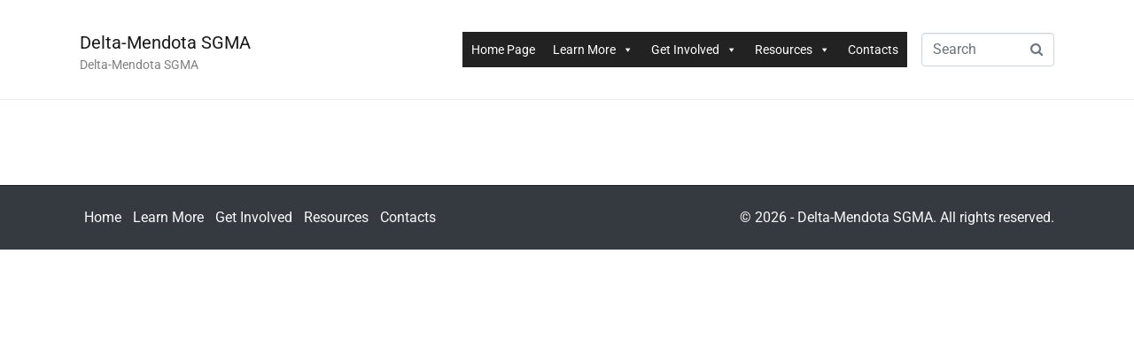

--- FILE ---
content_type: text/css
request_url: http://deltamendota.org/wp-content/uploads/elementor/css/post-6637.css?ver=1750453724
body_size: 530
content:
.elementor-kit-6637{--e-global-color-primary:#306EAB;--e-global-color-secondary:#54595F;--e-global-color-text:#7A7A7A;--e-global-color-accent:#618ECE;--e-global-color-234b739c:#4054B2;--e-global-color-2cb201df:#23A455;--e-global-color-37fba93f:#000;--e-global-color-47e01ec7:#FFF;--e-global-typography-primary-font-family:"Roboto";--e-global-typography-primary-font-size:29px;--e-global-typography-primary-font-weight:600;--e-global-typography-secondary-font-family:"Roboto Slab";--e-global-typography-secondary-font-size:24px;--e-global-typography-secondary-font-weight:400;--e-global-typography-text-font-family:"Roboto";--e-global-typography-text-font-size:16px;--e-global-typography-text-font-weight:400;--e-global-typography-accent-font-family:"Roboto";--e-global-typography-accent-font-size:14px;--e-global-typography-accent-font-weight:500;--e-global-typography-accent-font-style:italic;color:#000000;font-size:1px;}.elementor-kit-6637 e-page-transition{background-color:#FFBC7D;}.elementor-kit-6637 a:hover{color:#306EAB;}.elementor-kit-6637 h1{font-family:var( --e-global-typography-primary-font-family ), Sans-serif;font-size:var( --e-global-typography-primary-font-size );font-weight:var( --e-global-typography-primary-font-weight );}.elementor-kit-6637 h2{font-family:var( --e-global-typography-secondary-font-family ), Sans-serif;font-size:var( --e-global-typography-secondary-font-size );font-weight:var( --e-global-typography-secondary-font-weight );}.elementor-section.elementor-section-boxed > .elementor-container{max-width:1140px;}.e-con{--container-max-width:1140px;}{}h1.entry-title{display:var(--page-title-display);}@media(max-width:1024px){.elementor-kit-6637 h1{font-size:var( --e-global-typography-primary-font-size );}.elementor-kit-6637 h2{font-size:var( --e-global-typography-secondary-font-size );}.elementor-section.elementor-section-boxed > .elementor-container{max-width:1024px;}.e-con{--container-max-width:1024px;}}@media(max-width:767px){.elementor-kit-6637 h1{font-size:var( --e-global-typography-primary-font-size );}.elementor-kit-6637 h2{font-size:var( --e-global-typography-secondary-font-size );}.elementor-section.elementor-section-boxed > .elementor-container{max-width:767px;}.e-con{--container-max-width:767px;}}